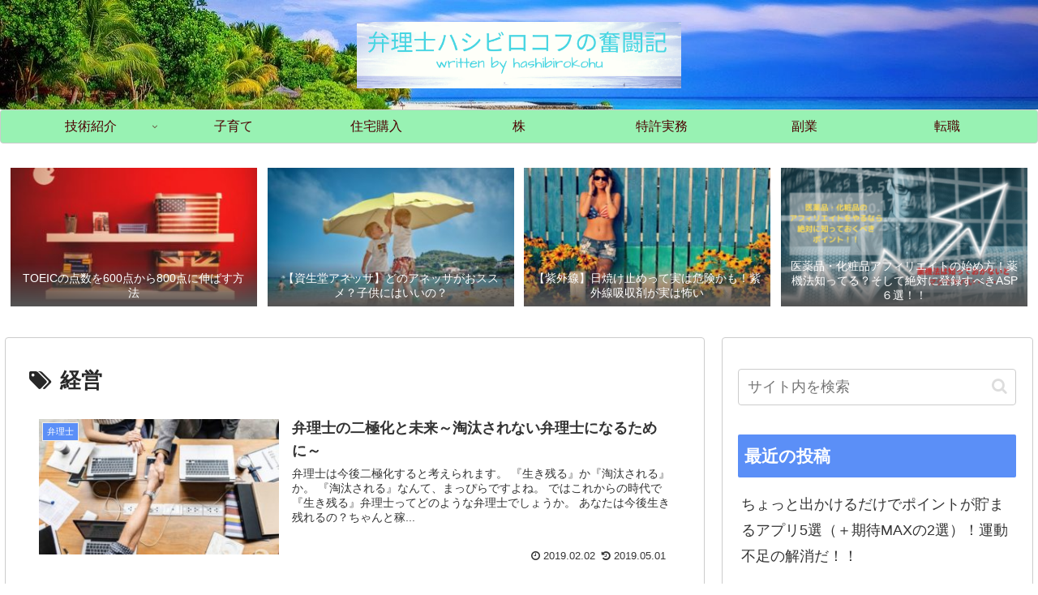

--- FILE ---
content_type: text/html; charset=utf-8
request_url: https://www.google.com/recaptcha/api2/aframe
body_size: 268
content:
<!DOCTYPE HTML><html><head><meta http-equiv="content-type" content="text/html; charset=UTF-8"></head><body><script nonce="QEB9N0xzpNlgFf-5dGTt1Q">/** Anti-fraud and anti-abuse applications only. See google.com/recaptcha */ try{var clients={'sodar':'https://pagead2.googlesyndication.com/pagead/sodar?'};window.addEventListener("message",function(a){try{if(a.source===window.parent){var b=JSON.parse(a.data);var c=clients[b['id']];if(c){var d=document.createElement('img');d.src=c+b['params']+'&rc='+(localStorage.getItem("rc::a")?sessionStorage.getItem("rc::b"):"");window.document.body.appendChild(d);sessionStorage.setItem("rc::e",parseInt(sessionStorage.getItem("rc::e")||0)+1);localStorage.setItem("rc::h",'1768274730252');}}}catch(b){}});window.parent.postMessage("_grecaptcha_ready", "*");}catch(b){}</script></body></html>

--- FILE ---
content_type: application/javascript; charset=utf-8;
request_url: https://dalc.valuecommerce.com/app3?p=886529237&_s=https%3A%2F%2Fpahashibirokohu2.com%2Ftag%2F%25E7%25B5%258C%25E5%2596%25B6%2F&vf=iVBORw0KGgoAAAANSUhEUgAAAAMAAAADCAYAAABWKLW%2FAAAAMElEQVQYV2NkFGP4n%2BG%2Fm2H%2FbFcGRmNh5v9x8q0MlRFVDIwbubr%2BRz1bwXBQ4BwDAPQTDYtrCAcEAAAAAElFTkSuQmCC
body_size: 1121
content:
vc_linkswitch_callback({"t":"6965bb28","r":"aWW7KAANF8MDkTKICooAHwqKC5ZExA","ub":"aWW7KAAAMxMDkTKICooCsQqKC%2FAyzA%3D%3D","vcid":"rMMVz8Q6CjC_8RkmldZcg2g_YoK0rM3QRjO-iHXdsjfzhzSiM0Bq0xCETv2w2HOqMAyjl7u0azA","vcpub":"0.858051","l":4,"shopping.yahoo.co.jp":{"a":"2821580","m":"2201292","g":"c669465a8c"},"next.rikunabi.com":{"a":"2491929","m":"2784542","g":"1b4ac40d8c"},"p":886529237,"paypaymall.yahoo.co.jp":{"a":"2821580","m":"2201292","g":"c669465a8c"},"valuecommerce.ne.jp":{"a":"2803077","m":"4","g":"58311be686"},"s":3519867,"approach.yahoo.co.jp":{"a":"2821580","m":"2201292","g":"c669465a8c"},"valuecommerce.com":{"a":"2803077","m":"4","g":"58311be686"},"paypaystep.yahoo.co.jp":{"a":"2821580","m":"2201292","g":"c669465a8c"},"af-mark.jp":{"a":"2491929","m":"2784542","g":"1b4ac40d8c"},"rikunabi-next.yahoo.co.jp":{"a":"2491929","m":"2784542","g":"1b4ac40d8c"},"mini-shopping.yahoo.co.jp":{"a":"2821580","m":"2201292","g":"c669465a8c"},"kinokuniya.co.jp":{"a":"2118836","m":"2195689","g":"60cd23428c"},"shopping.geocities.jp":{"a":"2821580","m":"2201292","g":"c669465a8c"}})